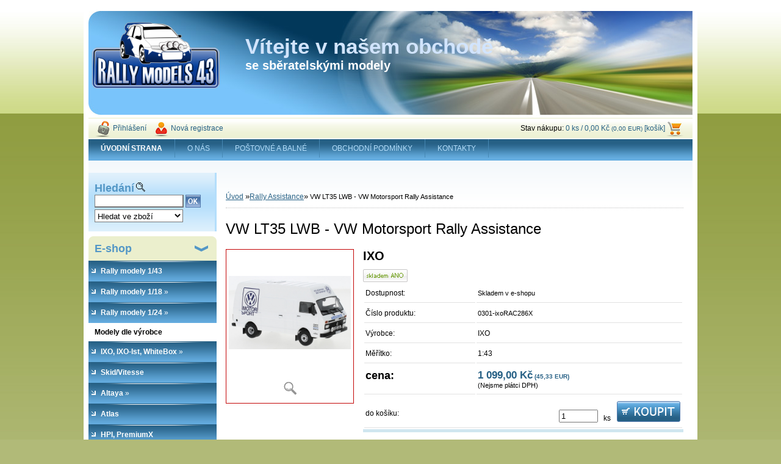

--- FILE ---
content_type: text/html; charset=utf-8
request_url: https://www.rallymodels43.cz/rallymodels43/eshop/49-1-Rally-Assistance/0/5/4542-VW-LT35-LWB-VW-Motorsport-Rally-Assistance
body_size: 12336
content:


        <!DOCTYPE html>
    <html xmlns:og="http://ogp.me/ns#" xmlns:fb="http://www.facebook.com/2008/fbml" lang="cs" class="tmpl__">
      <head>
          <script>
              window.cookie_preferences = getCookieSettings('cookie_preferences');
              window.cookie_statistics = getCookieSettings('cookie_statistics');
              window.cookie_marketing = getCookieSettings('cookie_marketing');

              function getCookieSettings(cookie_name) {
                  if (document.cookie.length > 0)
                  {
                      cookie_start = document.cookie.indexOf(cookie_name + "=");
                      if (cookie_start != -1)
                      {
                          cookie_start = cookie_start + cookie_name.length + 1;
                          cookie_end = document.cookie.indexOf(";", cookie_start);
                          if (cookie_end == -1)
                          {
                              cookie_end = document.cookie.length;
                          }
                          return unescape(document.cookie.substring(cookie_start, cookie_end));
                      }
                  }
                  return false;
              }
          </script>
                <title>kovové modely Ixo</title>
        <script type="text/javascript">var action_unavailable='action_unavailable';var id_language = 'cs';var id_country_code = 'CZ';var language_code = 'cs-CZ';var path_request = '/request.php';var type_request = 'POST';var cache_break = "2492"; var enable_console_debug = false; var enable_logging_errors = false;var administration_id_language = 'cs';var administration_id_country_code = 'CZ';</script>          <script type="text/javascript" src="//ajax.googleapis.com/ajax/libs/jquery/1.8.3/jquery.min.js"></script>
          <script type="text/javascript" src="//code.jquery.com/ui/1.12.1/jquery-ui.min.js" ></script>
                  <script src="/wa_script/js/jquery.hoverIntent.minified.js?_=2025-12-15-09-40" type="text/javascript"></script>
        <script type="text/javascript" src="/admin/jscripts/jquery.qtip.min.js?_=2025-12-15-09-40"></script>
                <script src="/wa_script/js/bs_overlay.js?_=2025-12-15-09-40" type="text/javascript"></script>
        <script src="/wa_script/js/bs_design.js?_=2025-12-15-09-40" type="text/javascript"></script>
        <script src="/admin/jscripts/wa_translation.js?_=2025-12-15-09-40" type="text/javascript"></script>
        <link rel="stylesheet" type="text/css" href="/css/jquery.selectBoxIt.wa_script.css?_=2025-12-15-09-40" media="screen, projection">
        <link rel="stylesheet" type="text/css" href="/css/jquery.qtip.lupa.css?_=2025-12-15-09-40">
                  <link rel="stylesheet" type="text/css" href="/css/font-awesome.min.css?_=2025-12-15-09-40">
        
                  <script src="/wa_script/js/jquery.colorbox-min.js?_=2025-12-15-09-40" type="text/javascript"></script>
          <link rel="stylesheet" type="text/css" href="/css/colorbox.css?_=2025-12-15-09-40">
          <script type="text/javascript">
            jQuery(document).ready(function() {
              (function() {
                function createGalleries(rel) {
                  var regex = new RegExp(rel + "\\[(\\d+)]"),
                      m, group = "g_" + rel, groupN;
                  $("a[rel*=" + rel + "]").each(function() {
                    m = regex.exec(this.getAttribute("rel"));
                    if(m) {
                      groupN = group + m[1];
                    } else {
                      groupN = group;
                    }
                    $(this).colorbox({
                      rel: groupN,
                      slideshow:true,
                       maxWidth: "85%",
                       maxHeight: "85%",
                       returnFocus: false
                    });
                  });
                }
                createGalleries("lytebox");
                createGalleries("lyteshow");
              })();
            });</script>
                  <meta http-equiv="Content-language" content="cs">
        <meta http-equiv="Content-Type" content="text/html; charset=utf-8">
        <meta name="language" content="czech">
        <meta name="keywords" content="ixo, rallymodely, 1/43">
        <meta name="description" content="model v měřítku 1/43 od firmy Ixo">
        <meta name="revisit-after" content="1 Days">
        <meta name="distribution" content="global">
        <meta name="expires" content="never">
                  <meta name="expires" content="never">
                    <link rel="previewimage" href="https://www.rallymodels43.cz/fotky12592/fotos/_vyr_4542RAC286X.jpg" />
                    <link rel="canonical" href="https://www.rallymodels43.cz/rallymodels43/eshop/49-1-Rally-Assistance/0/5/4542-VW-LT35-LWB-VW-Motorsport-Rally-Assistance"/>
          <meta property="og:image" content="http://www.rallymodels43.cz/fotky12592/fotos/_vyr_4542RAC286X.jpg" />
<meta property="og:image:secure_url" content="https://www.rallymodels43.cz/fotky12592/fotos/_vyr_4542RAC286X.jpg" />
<meta property="og:image:type" content="image/jpeg" />
            <meta name="robots" content="index, follow">
                      <link href="//www.rallymodels43.cz/fotky12592/favicon-RM43-png-16x" rel="icon" type="image/x-icon">
          <link rel="shortcut icon" type="image/x-icon" href="//www.rallymodels43.cz/fotky12592/favicon-RM43-png-16x">
                    <link rel="stylesheet" type="text/css" href="/css/main_b.php?t=tab&amp;v=ver1&amp;time=2025-12-15-09-40&amp;sablona=d12&amp;r=n" media="screen">
                  <link rel="stylesheet" type="text/css" href="/css/lang_dependent_css/lang_cs.css?_=2025-12-15-09-40" media="screen, projection">
                  <link rel="stylesheet" type="text/css" href="/sablony/d12/css/colors.css?_=2025-12-15-09-40" media="screen, projection">
          <link rel="stylesheet" type="text/css" href="/sablony/d12/css/user.css?_=2025-12-15-09-40" media="screen, projection">
                <!--[if IE 6]><style type="text/css">.leftmenu li {float:left; left: -1px;} .bgLupa{margin-top: -35px; margin-left: -370px;}</style><![endif]-->
      <!--[if lte IE 7]><style type="text/css">#main-menu {z-index: 100; position: absolute; float: left;width: 990px;}</style><![endif]-->
      <!--[if IE 7]><style type="text/css">.leftmenu li {position: relative; width: 100%; height: 39px;margin-bottom: -5px;}</style><![endif]-->
          <!--[if lt IE 8]>
          <link rel="Stylesheet" href="//
          www.webareal.cz/css/main_ie.php?t=tab&amp;v=&amp;r=n" type="text/css" media="screen, projection">
          <style type="text/css">
          body {behavior: url(/css/csshover.htc);}
          </style>
          <![endif]-->
              <link rel='stylesheet' type='text/css' href='/wa_script/js/styles.css?_=2025-12-15-09-40'>
        <script language='javascript' type='text/javascript' src='/wa_script/js/javascripts.js?_=2025-12-15-09-40'></script>
        <script language='javascript' type='text/javascript' src='/wa_script/js/check_tel.js?_=2025-12-15-09-40'></script>
          <script src="/assets/javascripts/buy_button.js?_=2025-12-15-09-40"></script>
            <script type="text/javascript" src="/wa_script/js/bs_user.js?_=2025-12-15-09-40"></script>
        <script type="text/javascript" src="/wa_script/js/bs_fce.js?_=2025-12-15-09-40"></script>
        <script type="text/javascript" src="/wa_script/js/bs_fixed_bar.js?_=2025-12-15-09-40"></script>
        <script type="text/javascript" src="/bohemiasoft/js/bs.js?_=2025-12-15-09-40"></script>
        <script src="/wa_script/js/jquery.number.min.js?_=2025-12-15-09-40" type="text/javascript"></script>
        <script type="text/javascript">
            BS.User.id = 12592;
            BS.User.domain = "rallymodels43";
            BS.User.is_responsive_layout = false;
            BS.User.max_search_query_length = 50;
            BS.User.max_autocomplete_words_count = 5;

            WA.Translation._autocompleter_ambiguous_query = ' Hledavý výraz je pro našeptávač příliš obecný. Zadejte prosím další znaky, slova nebo pokračujte odesláním formuláře pro vyhledávání.';
            WA.Translation._autocompleter_no_results_found = ' Nebyly nalezeny žádné produkty ani kategorie.';
            WA.Translation._error = " Chyba";
            WA.Translation._success = " Nastaveno";
            WA.Translation._warning = " Upozornění";
            WA.Translation._multiples_inc_notify = '<p class="multiples-warning"><strong>Tento produkt je možné objednat pouze v násobcích #inc#. </strong><br><small>Vámi zadaný počet kusů byl navýšen dle tohoto násobku.</small></p>';
            WA.Translation._shipping_change_selected = " Změnit...";
            WA.Translation._shipping_deliver_to_address = " Zásilka bude doručena na zvolenou adresu";

            BS.Design.template = {
              name: "",
              is_selected: function(name) {
                if(Array.isArray(name)) {
                  return name.indexOf(this.name) > -1;
                } else {
                  return name === this.name;
                }
              }
            };
            BS.Design.isLayout3 = false;
            BS.Design.templates = {
              TEMPLATE_ARGON: "argon",TEMPLATE_NEON: "neon",TEMPLATE_CARBON: "carbon",TEMPLATE_XENON: "xenon",TEMPLATE_AURUM: "aurum",TEMPLATE_CUPRUM: "cuprum",TEMPLATE_ERBIUM: "erbium",TEMPLATE_CADMIUM: "cadmium",TEMPLATE_BARIUM: "barium",TEMPLATE_CHROMIUM: "chromium",TEMPLATE_SILICIUM: "silicium",TEMPLATE_IRIDIUM: "iridium",TEMPLATE_INDIUM: "indium",TEMPLATE_OXYGEN: "oxygen",TEMPLATE_HELIUM: "helium",TEMPLATE_FLUOR: "fluor",TEMPLATE_FERRUM: "ferrum",TEMPLATE_TERBIUM: "terbium",TEMPLATE_URANIUM: "uranium",TEMPLATE_ZINCUM: "zincum",TEMPLATE_CERIUM: "cerium",TEMPLATE_KRYPTON: "krypton",TEMPLATE_THORIUM: "thorium",TEMPLATE_ETHERUM: "etherum",TEMPLATE_KRYPTONIT: "kryptonit",TEMPLATE_TITANIUM: "titanium",TEMPLATE_PLATINUM: "platinum"            };
        </script>
                  <link rel="stylesheet" type="text/css" href="/fotky12592/design_setup/css/user_defined.css?_=1351076852" media="screen, projection">
                    <script type="text/javascript" src="/admin/jscripts/wa_dialogs.js?_=2025-12-15-09-40"></script>
                <script type="text/javascript" src="/wa_script/js/search_autocompleter.js?_=2025-12-15-09-40"></script>
                <link rel="stylesheet" type="text/css" href="/assets/vendor/magnific-popup/magnific-popup.css" />
      <script src="/assets/vendor/magnific-popup/jquery.magnific-popup.js"></script>
      <script type="text/javascript">
        BS.env = {
          decPoint: ",",
          basketFloatEnabled: false        };
      </script>
      <script type="text/javascript" src="/node_modules/select2/dist/js/select2.min.js"></script>
      <script type="text/javascript" src="/node_modules/maximize-select2-height/maximize-select2-height.min.js"></script>
      <script type="text/javascript">
        (function() {
          $.fn.select2.defaults.set("language", {
            noResults: function() {return " Nenalezeny žádné položky"},
            inputTooShort: function(o) {
              var n = o.minimum - o.input.length;
              return " Prosím zadejte #N# nebo více znaků.".replace("#N#", n);
            }
          });
          $.fn.select2.defaults.set("width", "100%")
        })();

      </script>
      <link type="text/css" rel="stylesheet" href="/node_modules/select2/dist/css/select2.min.css" />
      <script type="text/javascript" src="/wa_script/js/countdown_timer.js?_=2025-12-15-09-40"></script>
      <script type="text/javascript" src="/wa_script/js/app.js?_=2025-12-15-09-40"></script>
      <script type="text/javascript" src="/node_modules/jquery-validation/dist/jquery.validate.min.js"></script>

      
          </head>
      <body class="lang-cs old_template not-home page-product-detail page-product-4542 basket-empty vat-payer-n alternative-currency-y" >
        <a name="topweb"></a>
        
        <div class="hack-box"><!-- HACK MIN WIDTH FOR IE 5, 5.5, 6  -->
                  <div id="masterpage" ><!-- MASTER PAGE -->
              <a href="http://www.rallymodels43.cz" style="text-decoration: none">                <div><!-- HEADER -->
                    <!-- header titles -->
    <table class="old_header" border="0" cellpadding="0" cellspacing="0" style="
        width: 990px;
        height: 175px;
        background-image: url('/sablony/d12/images/head_b.jpg');
        background-repeat: repeat-y;">
      <tr>
        <td align="left" valign="middle"><img src="/fotky12592/fotos/_logo_Rally-Models-43_Final_NW.png" hspace="5" alt="logo" border="0">&nbsp;        </td>
        <td width="5%">&nbsp;</td>
        <td valign="middle" width="95%">
          <span class="name">Vítejte v našem obchodě &nbsp;</span>
          <span class="subname">se sběratelskými modely&nbsp;</span>
          <span class="slogan">&nbsp;</span>
        </td>
      </tr>
    </table>
    <!-- end header titles -->
              </div><!-- END HEADER -->
          </a>
  <div id="ebar" class="" >
      <div id="ebar_left">
        <div class="img_login"><a href="/rallymodels43/e-login/" target="_self" class="elink"  title="">Přihlášení</a></div>
          <div class="img_reg"><a href="/rallymodels43/e-register" target="_self" class="elink" title="">Nová registrace</a></div>
      </div><!-- end ebar left -->

      <div id="ebar_right" ><!-- ebar right -->
        <div align=\"right\" id="ebar_right_content">
          <div class="img_cart">Stav nákupu:
            <a href="/rallymodels43/e-basket" class="elink" rel="nofollow">0 ks / 0,00&nbsp;Kč<font size=1> (0,00&nbsp;EUR)</font> [košík]
            </a>
          </div>
        </div>
      </div><!-- end ebar right --></div>    <!--[if IE 6]>
    <style>
    #main-menu ul ul{visibility:visible;}
    </style>
    <![endif]-->

    
    <div id="topmenu"><!-- TOPMENU -->
            <div id="main-menu" class="">
                 <ul>
            <li class="eshop-menu-home">
              <a href="//www.rallymodels43.cz" class="top_parent_act" aria-label="Homepage">
                <strong>ÚVODNÍ STRANA</strong>              </a>
            </li>
          </ul>
          
<ul><li class="eshop-menu-1 eshop-menu-order-1 eshop-menu-odd"><a href="/rallymodels43/1-O-NAS"  class="top_parent">O NÁS</a>
</li></ul>
<ul><li class="eshop-menu-4 eshop-menu-order-2 eshop-menu-even"><a href="/rallymodels43/4-POSTOVNE-A-BALNE"  class="top_parent">POŠTOVNÉ A BALNÉ</a>
</li></ul>
<ul><li class="eshop-menu-3 eshop-menu-order-3 eshop-menu-odd"><a href="/rallymodels43/3-OBCHODNI-PODMINKY"  class="top_parent">OBCHODNÍ PODMÍNKY</a>
</li></ul>
<ul><li class="eshop-menu-2 eshop-menu-order-4 eshop-menu-even"><a href="/rallymodels43/2-KONTAKTY"  class="top_parent">KONTAKTY</a>
</li></ul>      </div>
    </div><!-- END TOPMENU -->
              <div id="aroundpage"><!-- AROUND PAGE -->
            
      <!-- LEFT BOX -->
      <div id="left-box">
            <div id="left2"><!-- left2 -->
      <div id="inleft2"><!-- in left2 -->
        <div class="search"><!-- search -->
                    <form id="form_eshop_search" name="search" action="/rallymodels43/0/0/3" method="POST" enctype="multipart/form-data">
            <label for="q" class="title_left2"> Hledání</label>
                          <img src="/sablony/d12/images/search.gif" width="15" height="15" alt="Hledání">
                          <p>
                <input name="slovo" type="text" class="inputBox" id="q" maxlength="50" >
              
              <input type="hidden" id="source_service" value="www.webareal.cz">  
                
                              <input src="/sablony/d12/images/go.png" type="image"  class="btt"  alt="img">
                            </p>
                            <p>
                                    <select class="eshop_search_type" name=hledatjak size=1>
                    <option value="2"class="barva">Hledat ve zboží</option>                    <option value="1"class="barva">Hledat v článcích</option>
                  </select>
                  </p>          </form>
                  </div><!-- end search -->
      </div><!-- end inleft2 -->
    </div><!-- end left2 -->
          <div class="menu-typ-2" id="left_eshop">
                <p class="title_left_eshop">E-shop</p>
          
        <div id="inleft_eshop">
          <div class="leftmenu">
                <ul class="root-eshop-menu">
              <li class="leftmenuDef category-menu-1 category-menu-order-1 category-menu-odd">
          <a href="/rallymodels43/eshop/1-1-Rally-modely-1-43">            <strong>
              Rally modely 1/43            </strong>
            </a>        </li>

                <li class="sub leftmenuDef category-menu-50 category-menu-order-2 category-menu-even">
          <a href="/rallymodels43/eshop/50-1-Rally-modely-1-18">            <strong>
              Rally modely 1/18            </strong>
            &#187;      <!--[if IE 7]><!--></a><!--<![endif]-->
      <!--[if lte IE 6]><table><tr><td><![endif]-->
          <ul class="eshop-submenu level-2">
              <li class="leftmenuDef category-submenu-67">
          <a href="/rallymodels43/eshop/50-1-Rally-modely-1-18/67-2-IXO-1-18">            <strong>
              IXO 1/18            </strong>
            </a>        </li>

                <li class="leftmenuDef category-submenu-68">
          <a href="/rallymodels43/eshop/50-1-Rally-modely-1-18/68-2-ALTAYA-1-18">            <strong>
              ALTAYA 1/18            </strong>
            </a>        </li>

                <li class="leftmenuDef category-submenu-69">
          <a href="/rallymodels43/eshop/50-1-Rally-modely-1-18/69-2-MCG-1-18">            <strong>
              MCG 1/18            </strong>
            </a>        </li>

                <li class="leftmenuDef category-submenu-70">
          <a href="/rallymodels43/eshop/50-1-Rally-modely-1-18/70-2-NOREV-1-18">            <strong>
              NOREV 1/18            </strong>
            </a>        </li>

                <li class="leftmenuDef category-submenu-71">
          <a href="/rallymodels43/eshop/50-1-Rally-modely-1-18/71-2-SOLIDO-1-18">            <strong>
              SOLIDO 1/18            </strong>
            </a>        </li>

                <li class="leftmenuDef category-submenu-72">
          <a href="/rallymodels43/eshop/50-1-Rally-modely-1-18/72-2-MINICHAMPS-1-18">            <strong>
              MINICHAMPS 1/18            </strong>
            </a>        </li>

                <li class="leftmenuDef category-submenu-73">
          <a href="/rallymodels43/eshop/50-1-Rally-modely-1-18/73-2-ABREX-1-18">            <strong>
              ABREX 1/18            </strong>
            </a>        </li>

                <li class="leftmenuDef category-submenu-74">
          <a href="/rallymodels43/eshop/50-1-Rally-modely-1-18/74-2-OTTO-1-18">            <strong>
              OTTO 1/18            </strong>
            </a>        </li>

            </ul>
      <style>
        #left-box .remove_point a::before
        {
          display: none;
        }
      </style>
          <!--[if lte IE 6]></td></tr></table></a><![endif]-->
      </a>        </li>

                <li class="sub leftmenuDef category-menu-54 category-menu-order-3 category-menu-odd">
          <a href="/rallymodels43/eshop/54-1-Rally-modely-1-24">            <strong>
              Rally modely 1/24            </strong>
            &#187;      <!--[if IE 7]><!--></a><!--<![endif]-->
      <!--[if lte IE 6]><table><tr><td><![endif]-->
          <ul class="eshop-submenu level-2">
              <li class="leftmenuDef category-submenu-65">
          <a href="/rallymodels43/eshop/54-1-Rally-modely-1-24/65-2-1-24-Formule-1">            <strong>
              1/24 Formule 1            </strong>
            </a>        </li>

            </ul>
      <style>
        #left-box .remove_point a::before
        {
          display: none;
        }
      </style>
          <!--[if lte IE 6]></td></tr></table></a><![endif]-->
      </a>        </li>

                <li class="leftmenuCat category-menu-sep-5 category-menu-sep-order-1">
                      <strong>
              Modely dle výrobce            </strong>
                    </li>

                <li class="sub leftmenuDef category-menu-7 category-menu-order-4 category-menu-even">
          <a href="/rallymodels43/eshop/7-1-IXO-IXO-Ist-WhiteBox">            <strong>
              IXO, IXO-Ist, WhiteBox            </strong>
            &#187;      <!--[if IE 7]><!--></a><!--<![endif]-->
      <!--[if lte IE 6]><table><tr><td><![endif]-->
          <ul class="eshop-submenu level-2">
              <li class="leftmenuDef category-submenu-36">
          <a href="/rallymodels43/eshop/7-1-IXO-IXO-Ist-WhiteBox/36-2-IXO-Ist">            <strong>
              IXO-Ist            </strong>
            </a>        </li>

                <li class="leftmenuDef category-submenu-37">
          <a href="/rallymodels43/eshop/7-1-IXO-IXO-Ist-WhiteBox/37-2-WhiteBox">            <strong>
              WhiteBox            </strong>
            </a>        </li>

                <li class="leftmenuDef category-submenu-49">
          <a href="/rallymodels43/eshop/7-1-IXO-IXO-Ist-WhiteBox/49-2-DiecastClub">            <strong>
              DiecastClub            </strong>
            </a>        </li>

                <li class="leftmenuDef category-submenu-59">
          <a href="/rallymodels43/eshop/7-1-IXO-IXO-Ist-WhiteBox/59-2-IXO-1-18">            <strong>
              IXO 1/18            </strong>
            </a>        </li>

                <li class="leftmenuDef category-submenu-63">
          <a href="/rallymodels43/eshop/7-1-IXO-IXO-Ist-WhiteBox/63-2-IXO-1-24">            <strong>
              IXO 1/24            </strong>
            </a>        </li>

            </ul>
      <style>
        #left-box .remove_point a::before
        {
          display: none;
        }
      </style>
          <!--[if lte IE 6]></td></tr></table></a><![endif]-->
      </a>        </li>

                <li class="leftmenuDef category-menu-8 category-menu-order-5 category-menu-odd">
          <a href="/rallymodels43/eshop/8-1-Skid-Vitesse">            <strong>
              Skid/Vitesse            </strong>
            </a>        </li>

                <li class="sub leftmenuDef category-menu-9 category-menu-order-6 category-menu-even">
          <a href="/rallymodels43/eshop/9-1-Altaya">            <strong>
              Altaya            </strong>
            &#187;      <!--[if IE 7]><!--></a><!--<![endif]-->
      <!--[if lte IE 6]><table><tr><td><![endif]-->
          <ul class="eshop-submenu level-2">
              <li class="leftmenuDef category-submenu-5">
          <a href="/rallymodels43/eshop/9-1-Altaya/5-2-Rally-Car-Collection">            <strong>
              Rally Car Collection            </strong>
            </a>        </li>

                <li class="leftmenuDef category-submenu-6">
          <a href="/rallymodels43/eshop/9-1-Altaya/6-2-edice-S-Loeb-and-C-Sainz">            <strong>
              edice S. Loeb and C. Sainz            </strong>
            </a>        </li>

                <li class="leftmenuDef category-submenu-7">
          <a href="/rallymodels43/eshop/9-1-Altaya/7-2-edice-Rally-Monte-Carlo">            <strong>
              edice Rally Monte Carlo            </strong>
            </a>        </li>

                <li class="leftmenuDef category-submenu-8">
          <a href="/rallymodels43/eshop/9-1-Altaya/8-2-francouzska-edice">            <strong>
              francouzská edice            </strong>
            </a>        </li>

                <li class="leftmenuDef category-submenu-9">
          <a href="/rallymodels43/eshop/9-1-Altaya/9-2-spanelska-edice">            <strong>
              španělská edice            </strong>
            </a>        </li>

                <li class="leftmenuDef category-submenu-11">
          <a href="/rallymodels43/eshop/9-1-Altaya/11-2-finska-a-italska-edice">            <strong>
              finská a italská edice            </strong>
            </a>        </li>

                <li class="leftmenuDef category-submenu-10">
          <a href="/rallymodels43/eshop/9-1-Altaya/10-2-Altaya-Hachette-Salvat">            <strong>
              Altaya, Hachette, Salvat            </strong>
            </a>        </li>

                <li class="leftmenuDef category-submenu-47">
          <a href="/rallymodels43/eshop/9-1-Altaya/47-2-DeAgostini-Rally-Cars">            <strong>
              DeAgostini Rally Cars            </strong>
            </a>        </li>

                <li class="leftmenuDef category-submenu-54">
          <a href="/rallymodels43/eshop/9-1-Altaya/54-2-Porsche-collection">            <strong>
              Porsche collection            </strong>
            </a>        </li>

            </ul>
      <style>
        #left-box .remove_point a::before
        {
          display: none;
        }
      </style>
          <!--[if lte IE 6]></td></tr></table></a><![endif]-->
      </a>        </li>

                <li class="leftmenuDef category-menu-44 category-menu-order-7 category-menu-odd">
          <a href="/rallymodels43/eshop/44-1-Atlas">            <strong>
              Atlas            </strong>
            </a>        </li>

                <li class="leftmenuDef category-menu-3 category-menu-order-8 category-menu-even">
          <a href="/rallymodels43/eshop/3-1-HPI-PremiumX">            <strong>
              HPI, PremiumX            </strong>
            </a>        </li>

                <li class="leftmenuDef category-menu-4 category-menu-order-9 category-menu-odd">
          <a href="/rallymodels43/eshop/4-1-Schuco-Bburago">            <strong>
              Schuco, Bburago            </strong>
            </a>        </li>

                <li class="leftmenuDef category-menu-6 category-menu-order-10 category-menu-even">
          <a href="/rallymodels43/eshop/6-1-Premium-ClassiXXs-Trofeu">            <strong>
              Premium ClassiXXs, Trofeu            </strong>
            </a>        </li>

                <li class="leftmenuDef category-menu-10 category-menu-order-11 category-menu-odd">
          <a href="/rallymodels43/eshop/10-1-AutoArt-CMR">            <strong>
              AutoArt, CMR            </strong>
            </a>        </li>

                <li class="sub leftmenuDef category-menu-15 category-menu-order-12 category-menu-even">
          <a href="/rallymodels43/eshop/15-1-Minichamps-Norev-UH-Spark">            <strong>
              Minichamps, Norev, UH, Spark            </strong>
            &#187;      <!--[if IE 7]><!--></a><!--<![endif]-->
      <!--[if lte IE 6]><table><tr><td><![endif]-->
          <ul class="eshop-submenu level-2">
              <li class="leftmenuDef category-submenu-14">
          <a href="/rallymodels43/eshop/15-1-Minichamps-Norev-UH-Spark/14-2-MINICHAMPS">            <strong>
              MINICHAMPS            </strong>
            </a>        </li>

            </ul>
      <style>
        #left-box .remove_point a::before
        {
          display: none;
        }
      </style>
          <!--[if lte IE 6]></td></tr></table></a><![endif]-->
      </a>        </li>

                <li class="leftmenuDef category-menu-51 category-menu-order-13 category-menu-odd">
          <a href="/rallymodels43/eshop/51-1-MCG-ModelCarGroup">            <strong>
              MCG - ModelCarGroup            </strong>
            </a>        </li>

                <li class="sub leftmenuDef category-menu-11 category-menu-order-14 category-menu-even">
          <a href="/rallymodels43/eshop/11-1-Solido">            <strong>
              Solido            </strong>
            &#187;      <!--[if IE 7]><!--></a><!--<![endif]-->
      <!--[if lte IE 6]><table><tr><td><![endif]-->
          <ul class="eshop-submenu level-2">
              <li class="leftmenuDef category-submenu-57">
          <a href="/rallymodels43/eshop/11-1-Solido/57-2-Solido-1-43">            <strong>
              Solido 1/43            </strong>
            </a>        </li>

                <li class="leftmenuDef category-submenu-58">
          <a href="/rallymodels43/eshop/11-1-Solido/58-2-Solido-1-18">            <strong>
              Solido 1/18            </strong>
            </a>        </li>

            </ul>
      <style>
        #left-box .remove_point a::before
        {
          display: none;
        }
      </style>
          <!--[if lte IE 6]></td></tr></table></a><![endif]-->
      </a>        </li>

                <li class="sub leftmenuDef category-menu-42 category-menu-order-15 category-menu-odd">
          <a href="/rallymodels43/eshop/42-1-Abrex-Kaden">            <strong>
              Abrex, Kaden            </strong>
            &#187;      <!--[if IE 7]><!--></a><!--<![endif]-->
      <!--[if lte IE 6]><table><tr><td><![endif]-->
          <ul class="eshop-submenu level-2">
              <li class="leftmenuDef category-submenu-42">
          <a href="/rallymodels43/eshop/42-1-Abrex-Kaden/42-2-zavodni">            <strong>
              závodní             </strong>
            </a>        </li>

                <li class="leftmenuDef category-submenu-45">
          <a href="/rallymodels43/eshop/42-1-Abrex-Kaden/45-2-civilni">            <strong>
              civilní            </strong>
            </a>        </li>

                <li class="leftmenuDef category-submenu-43">
          <a href="/rallymodels43/eshop/42-1-Abrex-Kaden/43-2-nakladni">            <strong>
              nákladní            </strong>
            </a>        </li>

                <li class="leftmenuDef category-submenu-44">
          <a href="/rallymodels43/eshop/42-1-Abrex-Kaden/44-2-motocykly">            <strong>
              motocykly            </strong>
            </a>        </li>

                <li class="leftmenuDef category-submenu-46">
          <a href="/rallymodels43/eshop/42-1-Abrex-Kaden/46-2-stavebnice">            <strong>
              stavebnice            </strong>
            </a>        </li>

                <li class="leftmenuDef category-submenu-66">
          <a href="/rallymodels43/eshop/42-1-Abrex-Kaden/66-2-ABREX-1-72">            <strong>
              ABREX 1:72            </strong>
            </a>        </li>

            </ul>
      <style>
        #left-box .remove_point a::before
        {
          display: none;
        }
      </style>
          <!--[if lte IE 6]></td></tr></table></a><![endif]-->
      </a>        </li>

                <li class="leftmenuDef category-menu-53 category-menu-order-16 category-menu-even">
          <a href="/rallymodels43/eshop/53-1-Tarmac">            <strong>
              Tarmac            </strong>
            </a>        </li>

                <li class="leftmenuDef category-menu-55 category-menu-order-17 category-menu-odd">
          <a href="/rallymodels43/eshop/55-1-American-Diorama">            <strong>
              American Diorama            </strong>
            </a>        </li>

                <li class="leftmenuCat category-menu-sep-12 category-menu-sep-order-2">
                      <strong>
              Příslušenství a ostatní            </strong>
                    </li>

                <li class="sub leftmenuDef category-menu-29 category-menu-order-18 category-menu-even">
          <a href="/rallymodels43/eshop/29-1-Formule-F1">            <strong>
              Formule F1            </strong>
            &#187;      <!--[if IE 7]><!--></a><!--<![endif]-->
      <!--[if lte IE 6]><table><tr><td><![endif]-->
          <ul class="eshop-submenu level-2">
              <li class="leftmenuDef category-submenu-40">
          <a href="/rallymodels43/eshop/29-1-Formule-F1/40-2-Altaya-F1-Collection">            <strong>
              Altaya F1 Collection            </strong>
            </a>        </li>

                <li class="leftmenuDef category-submenu-41">
          <a href="/rallymodels43/eshop/29-1-Formule-F1/41-2-Altaya-F1-Brazil-Collection">            <strong>
              Altaya F1 Brazil Collection            </strong>
            </a>        </li>

                <li class="leftmenuDef category-submenu-48">
          <a href="/rallymodels43/eshop/29-1-Formule-F1/48-2-Ixo-Altaya-Ferrari-Collection">            <strong>
              Ixo/Altaya Ferrari Collection             </strong>
            </a>        </li>

                <li class="leftmenuDef category-submenu-64">
          <a href="/rallymodels43/eshop/29-1-Formule-F1/64-2-1-24-Formule-F1">            <strong>
              1/24 Formule F1            </strong>
            </a>        </li>

                <li class="leftmenuDef category-submenu-61">
          <a href="/rallymodels43/eshop/29-1-Formule-F1/61-2-1-18-Formule-F1">            <strong>
              1/18 Formule F1            </strong>
            </a>        </li>

            </ul>
      <style>
        #left-box .remove_point a::before
        {
          display: none;
        }
      </style>
          <!--[if lte IE 6]></td></tr></table></a><![endif]-->
      </a>        </li>

                <li class="leftmenuDef category-menu-48 category-menu-order-19 category-menu-odd">
          <a href="/rallymodels43/eshop/48-1-Rally-Dakar">            <strong>
              Rally Dakar            </strong>
            </a>        </li>

                <li class="leftmenuDef category-menu-49 category-menu-order-20 category-menu-even selected-category">
          <a href="/rallymodels43/eshop/49-1-Rally-Assistance">            <strong>
              Rally Assistance            </strong>
            </a>        </li>

                <li class="sub leftmenuDef category-menu-37 category-menu-order-21 category-menu-odd">
          <a href="/rallymodels43/eshop/37-1-Okruhovy-sport-Touring-cars">            <strong>
              Okruhový sport (Touring cars)            </strong>
            &#187;      <!--[if IE 7]><!--></a><!--<![endif]-->
      <!--[if lte IE 6]><table><tr><td><![endif]-->
          <ul class="eshop-submenu level-2">
              <li class="leftmenuDef category-submenu-56">
          <a href="/rallymodels43/eshop/37-1-Okruhovy-sport-Touring-cars/56-2-PORSCHE-racing-collection">            <strong>
              PORSCHE racing collection            </strong>
            </a>        </li>

            </ul>
      <style>
        #left-box .remove_point a::before
        {
          display: none;
        }
      </style>
          <!--[if lte IE 6]></td></tr></table></a><![endif]-->
      </a>        </li>

                <li class="sub leftmenuDef category-menu-17 category-menu-order-22 category-menu-even">
          <a href="/rallymodels43/eshop/17-1-Motocykly">            <strong>
              Motocykly            </strong>
            &#187;      <!--[if IE 7]><!--></a><!--<![endif]-->
      <!--[if lte IE 6]><table><tr><td><![endif]-->
          <ul class="eshop-submenu level-2">
              <li class="leftmenuDef category-submenu-24">
          <a href="/rallymodels43/eshop/17-1-Motocykly/24-2-meritko-1-12">            <strong>
              měřítko 1/12            </strong>
            </a>        </li>

                <li class="leftmenuDef category-submenu-25">
          <a href="/rallymodels43/eshop/17-1-Motocykly/25-2-meritko-1-18">            <strong>
              měřítko 1/18            </strong>
            </a>        </li>

                <li class="leftmenuDef category-submenu-26">
          <a href="/rallymodels43/eshop/17-1-Motocykly/26-2-meritko-1-24">            <strong>
              měřítko 1/24            </strong>
            </a>        </li>

            </ul>
      <style>
        #left-box .remove_point a::before
        {
          display: none;
        }
      </style>
          <!--[if lte IE 6]></td></tr></table></a><![endif]-->
      </a>        </li>

                <li class="sub leftmenuDef category-menu-18 category-menu-order-23 category-menu-odd">
          <a href="/rallymodels43/eshop/18-1-Policejni-modely">            <strong>
              Policejní modely            </strong>
            &#187;      <!--[if IE 7]><!--></a><!--<![endif]-->
      <!--[if lte IE 6]><table><tr><td><![endif]-->
          <ul class="eshop-submenu level-2">
              <li class="leftmenuDef category-submenu-12">
          <a href="/rallymodels43/eshop/18-1-Policejni-modely/12-2-Carabinieri-Polizia">            <strong>
              Carabinieri, Polizia            </strong>
            </a>        </li>

            </ul>
      <style>
        #left-box .remove_point a::before
        {
          display: none;
        }
      </style>
          <!--[if lte IE 6]></td></tr></table></a><![endif]-->
      </a>        </li>

                <li class="sub leftmenuDef category-menu-35 category-menu-order-24 category-menu-even">
          <a href="/rallymodels43/eshop/35-1-Vojenska-technika-tanky">            <strong>
              Vojenská technika, tanky            </strong>
            &#187;      <!--[if IE 7]><!--></a><!--<![endif]-->
      <!--[if lte IE 6]><table><tr><td><![endif]-->
          <ul class="eshop-submenu level-2">
              <li class="leftmenuDef category-submenu-22">
          <a href="/rallymodels43/eshop/35-1-Vojenska-technika-tanky/22-2-meritko-1-43">            <strong>
              měřítko 1/43            </strong>
            </a>        </li>

                <li class="leftmenuDef category-submenu-23">
          <a href="/rallymodels43/eshop/35-1-Vojenska-technika-tanky/23-2-meritko-1-72">            <strong>
              měřítko 1/72            </strong>
            </a>        </li>

            </ul>
      <style>
        #left-box .remove_point a::before
        {
          display: none;
        }
      </style>
          <!--[if lte IE 6]></td></tr></table></a><![endif]-->
      </a>        </li>

                <li class="sub leftmenuDef category-menu-24 category-menu-order-25 category-menu-odd">
          <a href="/rallymodels43/eshop/24-1-Nakladni-auta-hasici-autobusy">            <strong>
              Nákladní auta,hasiči,autobusy            </strong>
            &#187;      <!--[if IE 7]><!--></a><!--<![endif]-->
      <!--[if lte IE 6]><table><tr><td><![endif]-->
          <ul class="eshop-submenu level-2">
              <li class="leftmenuDef category-submenu-53">
          <a href="/rallymodels43/eshop/24-1-Nakladni-auta-hasici-autobusy/53-2-DeAgostini-Kultovni-nakladaky">            <strong>
              DeAgostini -Kultovní náklaďáky            </strong>
            </a>        </li>

            </ul>
      <style>
        #left-box .remove_point a::before
        {
          display: none;
        }
      </style>
          <!--[if lte IE 6]></td></tr></table></a><![endif]-->
      </a>        </li>

                <li class="sub leftmenuDef category-menu-25 category-menu-order-26 category-menu-even">
          <a href="/rallymodels43/eshop/25-1-Civilni-auta">            <strong>
              Civilní auta             </strong>
            &#187;      <!--[if IE 7]><!--></a><!--<![endif]-->
      <!--[if lte IE 6]><table><tr><td><![endif]-->
          <ul class="eshop-submenu level-2">
              <li class="leftmenuDef category-submenu-51">
          <a href="/rallymodels43/eshop/25-1-Civilni-auta/51-2-Kaleidoskop-vozu-SKODA">            <strong>
              Kaleidoskop vozů ŠKODA            </strong>
            </a>        </li>

                <li class="leftmenuDef category-submenu-62">
          <a href="/rallymodels43/eshop/25-1-Civilni-auta/62-2-SKODA">            <strong>
              ŠKODA             </strong>
            </a>        </li>

                <li class="leftmenuDef category-submenu-52">
          <a href="/rallymodels43/eshop/25-1-Civilni-auta/52-2-Hachette-1-24">            <strong>
              Hachette 1/24            </strong>
            </a>        </li>

                <li class="leftmenuDef category-submenu-60">
          <a href="/rallymodels43/eshop/25-1-Civilni-auta/60-2-WhiteBox-1-24">            <strong>
              WhiteBox 1/24            </strong>
            </a>        </li>

                <li class="leftmenuDef category-submenu-55">
          <a href="/rallymodels43/eshop/25-1-Civilni-auta/55-2-Rych-e-a-zbesile">            <strong>
              Rychĺe a zběsile            </strong>
            </a>        </li>

                <li class="leftmenuDef category-submenu-50">
          <a href="/rallymodels43/eshop/25-1-Civilni-auta/50-2-Legendarni-automobily">            <strong>
              Legendární automobily            </strong>
            </a>        </li>

            </ul>
      <style>
        #left-box .remove_point a::before
        {
          display: none;
        }
      </style>
          <!--[if lte IE 6]></td></tr></table></a><![endif]-->
      </a>        </li>

                <li class="leftmenuDef category-menu-13 category-menu-order-27 category-menu-odd">
          <a href="/rallymodels43/eshop/13-1-Vitriny-boxy-dioramata-knihy">            <strong>
              Vitríny,boxy,dioramata,knihy            </strong>
            </a>        </li>

                <li class="leftmenuDef category-menu-16 category-menu-order-28 category-menu-even">
          <a href="/rallymodels43/eshop/16-1-Bazar">            <strong>
              Bazar            </strong>
            </a>        </li>

                <li class="leftmenuDef category-menu-47 category-menu-order-29 category-menu-odd">
          <a href="/rallymodels43/eshop/47-1-Hracky-a-stavebnice">            <strong>
              Hračky a stavebnice             </strong>
            </a>        </li>

                <li class="leftmenuDef category-menu-2 category-menu-order-30 category-menu-even">
          <a href="/rallymodels43/eshop/2-1-Modely-1-18">            <strong>
              Modely 1/18            </strong>
            </a>        </li>

                <li class="leftmenuDef category-menu-46 category-menu-order-31 category-menu-odd">
          <a href="/rallymodels43/eshop/46-1-Modely-v-meritku-1-24">            <strong>
              Modely v měřítku 1/24            </strong>
            </a>        </li>

                <li class="leftmenuDef category-menu-52 category-menu-order-32 category-menu-even">
          <a href="/rallymodels43/eshop/52-1-Modely-v-meritku-1-64">            <strong>
              Modely v měřítku 1/64            </strong>
            </a>        </li>

                <li class="leftmenuDef category-menu-21 category-menu-order-33 category-menu-odd">
          <a href="/rallymodels43/eshop/21-1-72-letadla">            <strong>
              1/72 letadla            </strong>
            </a>        </li>

                <li class="leftmenuDef category-menu-23 category-menu-order-34 category-menu-even">
          <a href="/rallymodels43/eshop/23-1-144-letadla">            <strong>
              1/144 letadla            </strong>
            </a>        </li>

                <li class="leftmenuDef category-menu-32 category-menu-order-35 category-menu-odd">
          <a href="/rallymodels43/eshop/32-1-87-modely">            <strong>
              1/87 modely            </strong>
            </a>        </li>

                <li class="leftmenuDef category-menu-45 category-menu-order-36 category-menu-even">
          <a href="/rallymodels43/eshop/45-1-72-modely">            <strong>
              1/72 modely            </strong>
            </a>        </li>

                <li class="leftmenuDef category-menu-56 category-menu-order-37 category-menu-odd">
          <a href="/rallymodels43/eshop/56-1-REKLAMNI-PREDMETY">            <strong>
              REKLAMNÍ PŘEDMĚTY            </strong>
            </a>        </li>

            </ul>
      <style>
        #left-box .remove_point a::before
        {
          display: none;
        }
      </style>
              </div>
        </div>

        
        <div id="footleft1">
                  </div>

            </div>
            </div><!-- END LEFT BOX -->
            <div id="right-box"><!-- RIGHT BOX2 -->
              </div><!-- END RIGHT BOX -->
      

            <hr class="hide">
                        <div id="centerpage2"><!-- CENTER PAGE -->
              <div id="incenterpage2"><!-- in the center -->
                <script type="text/javascript">
  var product_information = {
    id: '4542',
    name: 'VW LT35 LWB - VW Motorsport Rally Assistance',
    brand: '',
    price: '1099',
    category: 'Rally Assistance',
    is_variant: false,
    variant_id: 0  };
</script>
        <div id="fb-root"></div>
    <script>(function(d, s, id) {
            var js, fjs = d.getElementsByTagName(s)[0];
            if (d.getElementById(id)) return;
            js = d.createElement(s); js.id = id;
            js.src = "//connect.facebook.net/ cs_CZ/all.js#xfbml=1&appId=";
            fjs.parentNode.insertBefore(js, fjs);
        }(document, 'script', 'facebook-jssdk'));</script>
      <script type="application/ld+json">
      {
        "@context": "http://schema.org",
        "@type": "Product",
                "name": "kovové modely Ixo",
        "description": "model v měřítku 1/43 od firmy Ixo",
                "image": "https://www.rallymodels43.cz/fotky12592/fotos/_vyr_4542RAC286X.jpg",
                "gtin13": "",
        "mpn": "",
        "sku": "0301-ixoRAC286X",
        "brand": "IXO",

        "offers": {
            "@type": "Offer",
            "availability": "https://schema.org/InStock",
            "price": "1099.00",
"priceCurrency": "CZK",
"priceValidUntil": "2036-01-02",
            "url": "https://www.rallymodels43.cz/rallymodels43/eshop/49-1-Rally-Assistance/0/5/4542-VW-LT35-LWB-VW-Motorsport-Rally-Assistance"
        }
      }
</script>
        <script type="text/javascript" src="/wa_script/js/bs_variants.js?date=2462013"></script>
  <script type="text/javascript" src="/wa_script/js/rating_system.js"></script>
  <script type="text/javascript">
    <!--
    $(document).ready(function () {
      BS.Variants.register_events();
      BS.Variants.id_product = 4542;
    });

    function ShowImage2(name, width, height, domen) {
      window.open("/wa_script/image2.php?soub=" + name + "&domena=" + domen, "", "toolbar=no,scrollbars=yes,location=no,status=no,width=" + width + ",height=" + height + ",resizable=1,screenX=20,screenY=20");
    }
    ;
    // --></script>
  <script type="text/javascript">
    <!--
    function Kontrola() {
      if (document.theForm.autor.value == "") {
        document.theForm.autor.focus();
        BS.ui.popMessage.alert("Musíte vyplnit své jméno");
        return false;
      }
      if (document.theForm.email.value == "") {
        document.theForm.email.focus();
        BS.ui.popMessage.alert("Musíte vyplnit svůj email");
        return false;
      }
      if (document.theForm.titulek.value == "") {
        document.theForm.titulek.focus();
        BS.ui.popMessage.alert("Vyplňte název příspěvku");
        return false;
      }
      if (document.theForm.prispevek.value == "") {
        document.theForm.prispevek.focus();
        BS.ui.popMessage.alert("Zadejte text příspěvku");
        return false;
      }
      if (document.theForm.captcha.value == "") {
        document.theForm.captcha.focus();
        BS.ui.popMessage.alert("Opište bezpečnostní kód");
        return false;
      }
      if (jQuery("#captcha_image").length > 0 && jQuery("#captcha_input").val() == "") {
        jQuery("#captcha_input").focus();
        BS.ui.popMessage.alert("Opiště text z bezpečnostního obrázku");
        return false;
      }

      }

      -->
    </script>
          <script type="text/javascript" src="/wa_script/js/detail.js?date=2022-06-01"></script>
          <script type="text/javascript">
      product_price = "1099";
    product_price_non_ceil =   "1099";
    currency = "Kč";
    currency_position = "1";
    tax_subscriber = "n";
    ceny_jak = "1";
    desetiny = "2";
    dph = "";
    currency_second = "EUR";
    currency_second_rate = "0.041246";
    lang = "";    </script>
        <div id="wherei"><!-- wherei -->
            <p>
        <a href="//www.rallymodels43.cz/rallymodels43">Úvod</a>
        <span class="arrow">&#187;</span><a href="//www.rallymodels43.cz/rallymodels43/eshop/49-1-Rally-Assistance">Rally Assistance</a><span class="arrow">&#187;</span>        <span class="active">VW LT35 LWB - VW Motorsport Rally Assistance</span>
      </p>
    </div><!-- END wherei -->
    <pre></pre>
        <div class="product-detail-container in-stock-y" > <!-- MICRODATA BOX -->
              <h1>VW LT35 LWB - VW Motorsport Rally Assistance</h1>
              <div class="detail-box-product" data-idn="491199978"><!--DETAIL BOX -->
                        <div class="col-l"><!-- col-l-->
                        <div class="image"><!-- image-->
                                <a href="/fotky12592/fotos/_vyr_4542RAC286X.jpg"
                   rel="lytebox"
                   title="VW LT35 LWB - VW Motorsport Rally Assistance"
                   aria-label="VW LT35 LWB - VW Motorsport Rally Assistance">
                    <span class="img" id="magnify_src">
                      <img                               id="detail_src_magnifying_small"
                              src="/fotky12592/fotos/_vyr_4542RAC286X.jpg"
                              width="200" border=0
                              alt="VW LT35 LWB - VW Motorsport Rally Assistance"
                              title="VW LT35 LWB - VW Motorsport Rally Assistance">
                    </span>
                                        <span class="image_foot"><img src="/sablony/d12/images/ico_magni.gif" width="21"
                                                    height="22" alt="VW LT35 LWB - VW Motorsport Rally Assistance"
                                                    title="VW LT35 LWB - VW Motorsport Rally Assistance"></span>
                      
                                    </a>
                            </div>
              <!-- END image-->
              <div class="break"></div>
                      </div><!-- END col-l-->
        <div class="box-spc"><!-- BOX-SPC -->
          <div class="col-r"><!-- col-r-->
            <h2 class="second-product-name">IXO </h2>    <p class="product-status">
              <img class="sklad" src="/sablony/d12/images/stock_yes.png" alt="img" />
            </p>
                <div class="break"><p>&nbsp;</p></div>
                                    <div class="detail-info"><!-- detail info-->
              <form style="margin: 0pt; padding: 0pt; vertical-align: bottom;"
                    action="/rallymodels43/eshop/49-1-Rally-Assistance/0/6/4542" method="post">
                                <table class="cart" width="100%">
                  <col>
                  <col width="9%">
                  <col width="14%">
                  <col width="14%">
                  <tbody>
                                      <tr class="before_variants stock-line stock-line-stock_yes">
                      <td class="stock-label" width="35%">Dostupnost:</td>
                      <td colspan="3" width="65%" class="prices stock-cell">
                        <span class="fleft stock-text">Skladem v e-shopu</span>
                        <input type="hidden" name="availability"
                               value="Skladem v e-shopu">
                      </td>
                    </tr>
                                        <tr class="before_variants product-number">
                      <td width="35%" class="product-number-text">Číslo produktu: </td>
                      <td colspan="3" width="65%" class="prices product-number-text"><span class="fleft">
                            0301-ixoRAC286X</span>
                        <input type="hidden" name="number"
                               value="0301-ixoRAC286X">
                      </td>
                    </tr>
                                          <tr class="before_variants product-variants-1">
                        <td width="35%"
                            class="product-variants-text-1">Výrobce:  </td>
                        <td colspan="3" width="65%" class="product-variants-value-1">
                                                            <span class="fleft">
                                    IXO                                </span>
                                                          <input type="hidden"
                                 name="Výrobce"
                                 value="IXO">
                        </td>
                      </tr>
                                            <tr class="before_variants product-variants-2">
                        <td width="35%"
                            class="product-variants-text-2">Měřítko:  </td>
                        <td colspan="3" width="65%" class="product-variants-value-2">
                                                            <span class="fleft">
                                    1:43                                </span>
                                                          <input type="hidden"
                                 name="Měřítko"
                                 value="1:43">
                        </td>
                      </tr>
                      
                          <tr class="total">
                        <td class="price-desc left">cena:</td>
                        <td colspan="3" class="prices">
                          <div align="left" >
                                <span class="price-vat"  content="CZK">
      <span class="price-value def_color"  content="1099,00">
        1&nbsp;099,00&nbsp;Kč<font size=1> (45,33&nbsp;EUR)</font>      </span>
      <input type="hidden" name="nase_cena" value="1099.000">
      <span class='product-no-vat-text'>(Nejsme plátci DPH)</span>    </span>
                              </div>
                        </td>
                      </tr>
                                          <tr class="product-cart-info">
                      <td colspan="4">
                            <div class="fleft product-cart-info-text"><br>do košíku:</div>
    <div class="fright textright product-cart-info-value">
                          <input value="1" name="kusy" id="kusy" maxlength="6" size="6" type="text" data-product-info='{"count_type":0,"multiples":0}' class="quantity-input"  aria-label="kusy">
                <span class="count">&nbsp;
        ks      </span>&nbsp;
                      <input type="image" class="product-cart-btn-old" src="/sablony/d12/images/buy_big.png" >
                    <br>
                </div>
                          </td>
                    </tr>
                                    </tbody>
                </table>
                <input type="hidden" name="pageURL" value ="http://www.rallymodels43.cz/rallymodels43/eshop/49-1-Rally-Assistance/0/5/4542-VW-LT35-LWB-VW-Motorsport-Rally-Assistance">              </form>
            </div><!-- END detail info-->
            <div class="break"></div>
          </div><!-- END col-r-->
        </div><!-- END BOX-SPC -->
              </div><!-- END DETAIL BOX -->
    </div><!-- MICRODATA BOX -->
    <div class="break"></div>
        <a name="anch1"></a>
    <div class="aroundbookmark"><!-- AROUND bookmark-->
    <ul class="bookmark"><!-- BOOKMARKS-->
    <li class="selected"><a rel="nofollow" href="/rallymodels43/eshop/49-1-Rally-Assistance/0/5/4542-VW-LT35-LWB-VW-Motorsport-Rally-Assistance//description#anch1">Kompletní specifikace</a></li><li ><a rel="nofollow" href="/rallymodels43/eshop/49-1-Rally-Assistance/0/5/4542-VW-LT35-LWB-VW-Motorsport-Rally-Assistance//download#anch1">Ke stažení</a></li><li ><a rel="nofollow" href="/rallymodels43/eshop/49-1-Rally-Assistance/0/5/4542-VW-LT35-LWB-VW-Motorsport-Rally-Assistance//related#anch1">Související zboží (0)</a></li>    </ul>
    <div class="part selected" id="description"><!--description-->
    <div class="spc">
    <p>Kovový model od fa. IXO v měřítku 1/43</p>
<div class="wrapper">
<div id="midsection">
<div class="row">
<section id="content" class="columns quickview-content">
<div id="product-top">
<div class="product-top-1">
<div class="row">
<div class="twelve columns">
<div class="product-page-title">
<h1>VW LT35 LWB - VW Motorsport Rally Assistance</h1>
</div>
</div>
</div>
</div>
</div>
</section>
</div>
</div>
</div>
<p> </p>
<p> </p>    </div>
  </div><!-- END description-->
<div class="part bookmark-hide"  id="comment"><!--comment -->
    <script type="text/javascript">
<!--
function Kontrola ()
{
   if (document.theForm.autor.value == "")
   {
      document.theForm.autor.focus();
      BS.ui.popMessage.alert("Musíte vyplnit své jméno");
      return false;
   }
   if (document.theForm.email2.value == "")
   {
      document.theForm.email2.focus();
      BS.ui.popMessage.alert("Musíte vyplnit svůj email");
      return false;
   }
   if (document.theForm.titulek.value == "")
   {
      document.theForm.titulek.focus();
      BS.ui.popMessage.alert("Vyplňte název příspěvku");
      return false;
   }
   if (document.theForm.prispevek.value == "")
   {
      document.theForm.prispevek.focus();
      BS.ui.popMessage.alert("Zadejte text příspěvku");
      return false;
   }
        if(!document.theForm.comment_gdpr_accept.checked)
     {
       BS.ui.popMessage.alert(" Je nutné odsouhlasit zpracování osobních údajů");
       return false;
     }
         if(jQuery("#captcha_image").length > 0 && jQuery("#captcha_input").val() == ""){
     jQuery("#captcha_input").focus();
     BS.ui.popMessage.alert("Opiště text z bezpečnostního obrázku");
     return false;
   }
}
-->
</script>
</div><!-- END comment -->

    </div><!-- END AROUND bookmark , BOOKMARKS -->
                    </div><!-- end in the center -->
              <div class="clear"></div>
                         </div><!-- END CENTER PAGE -->
            <div class="clear"></div>

            
                      </div><!-- END AROUND PAGE -->

          <div id="footer" ><!-- FOOTER -->

                          <div id="footer_left">
              Vytvořeno systémem <a href="http://www.webareal.cz" target="_blank">www.webareal.cz</a>            </div>
            <div id="footer_center">
                              <a href="/rallymodels43"><img src="/sablony/d12/images/ico_home.png" border="0" alt="home"></a>
                <a href="/rallymodels43/web-map"><img src="/sablony/d12/images/ico_map.png" border="0" alt="map"></a>
                <a style="cursor: pointer" class="print-button" target="_blank" rel="nofollow"><img src="/sablony/d12/images/ico_print.png" border="0" alt="print"></a>
                <a rel="nofollow" href="#topweb"><img src="/sablony/d12/images/ico_topweb.png" border="0" alt="top"></a>
                            </div>
            <div id="footer_right" >
              &nbsp;            </div>
                        </div><!-- END FOOTER -->
                      </div><!-- END PAGE -->
        </div><!-- END HACK BOX -->
                    <div id="und_footer" align="center">
              </div>
      </div>
  
  <script language="JavaScript" type="text/javascript">
$(window).ready(function() {
//	$(".loader").fadeOut("slow");
});
      function init_lupa_images()
    {
      $("img.lupa").mouseenter(function(e)
      {
        var pID = $(this).attr('rel');
        //var myPosition = $(this).position();

        $(".bLupa"+ pID).css('display','block');
        $(".bLupa"+ pID).css('position','absolute');
        $(".bLupa"+ pID).css('z-index','100');
        $(".bLupa"+ pID).css('top', e.pageY + 2);
        $(".bLupa"+ pID).css('left', e.pageX + 2);
      }).mouseleave(function(){
        var pID = $(this).attr('rel');
        $(".bLupa"+ pID).css('display','none');
      });
    }
    $(document).ready(function() {
  $("#listaA a").click(function(){changeList();});
  $("#listaB a").click(function(){changeList();});
  if(typeof(init_lupa_images) === 'function')
  {
    init_lupa_images();
  }

  function changeList()
  {
    var className = $("#listaA").attr('class');
    if(className == 'selected')
    {
      $("#listaA").removeClass('selected');
      $("#listaB").addClass('selected');
      $("#boxMojeID, #mojeid_tab").show();
      $("#boxNorm").hide();
    }
    else
    {
      $("#listaA").addClass('selected');
      $("#listaB").removeClass('selected');
      $("#boxNorm").show();
      $("#boxMojeID, #mojeid_tab").hide();
   }
  }
  $(".print-button").click(function(e)
  {
    window.print();
    e.preventDefault();
    return false;
  })
});
</script>
  <span class="hide">YzU3MGF</span><script src="/wa_script/js/wa_url_translator.js?d=1" type="text/javascript"></script><script src="/wa_script/js/add_basket_fce.js?d=9&_= 2025-12-15-09-40" type="text/javascript"></script>    <script type="text/javascript">
      variant_general = 0;
      related_click = false;
      BS.Basket.$variant = 1;
      BS.Basket.$detail_buy = false;
      BS.Basket.$not_bought_minimum = " Tento produkt je nutné objednat v minimálním množství:";
      BS.Basket.basket_is_empty = ' Váš nákupní košík <span class="bold">je prázdný</span>';
          BS.Basket.$wait_text = "Čekejte";
              BS.Basket.$not_in_stock = "Požadované množství bohužel není na skladě.";
          uzivatel_id = 12592;
      is_url_translated = false;
          </script>
      <script type="text/javascript">
      WA.Google_analytics = {
        activated: false
      };
    </script>
      <div id="top_loading_container" class="top_loading_containers" style="z-index: 99998;position: fixed; top: 0px; left: 0px; width: 100%;">
      <div id="top_loading_bar" class="top_loading_bars" style="height: 100%; width: 0;"></div>
    </div>
    </body>
</html>

    <script type="text/javascript">
    //<![CDATA[
    var _hwq = _hwq || [];
        _hwq.push(['setKey', 'EE03F82CBF17C476DE1034D3496B1A0E']);_hwq.push(['setTopPos', '60']);_hwq.push(['showWidget', '21']);(function() {
        var ho = document.createElement('script'); ho.type = 'text/javascript'; ho.async = true;
        ho.src = ('https:' == document.location.protocol ? 'https://ssl' : 'http://www') + '.heureka.cz/direct/i/gjs.php?n=wdgt&sak=EE03F82CBF17C476DE1034D3496B1A0E';
        var s = document.getElementsByTagName('script')[0]; s.parentNode.insertBefore(ho, s);
    })();
    //]]>
    </script>